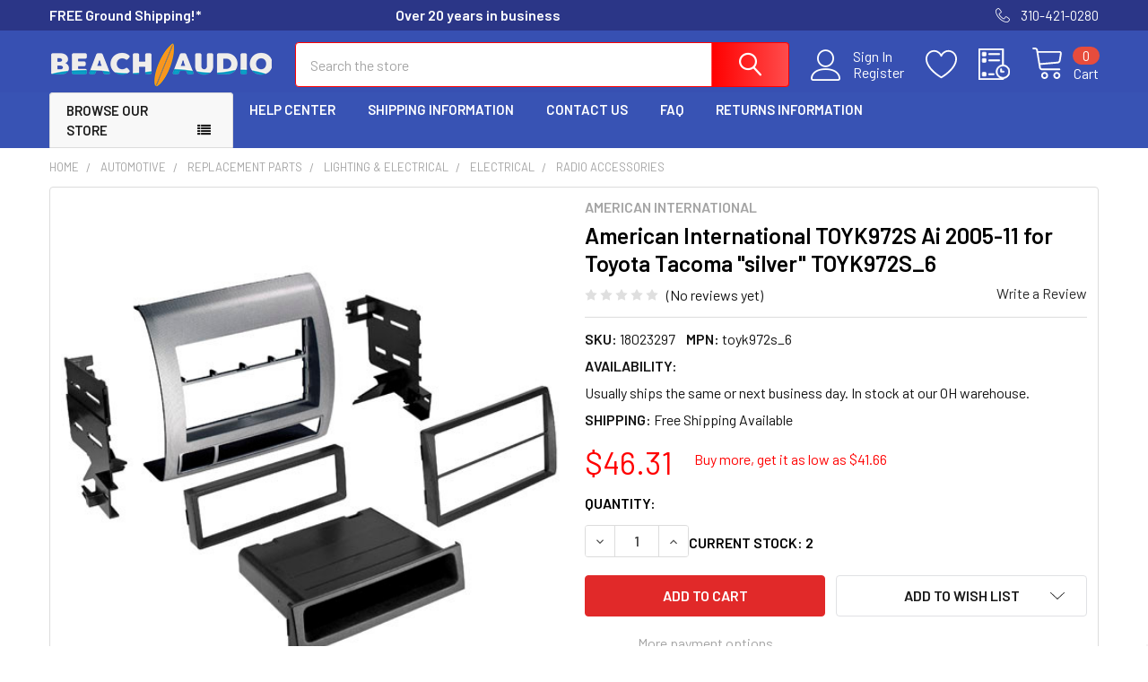

--- FILE ---
content_type: text/html; charset=utf-8
request_url: https://www.google.com/recaptcha/api2/anchor?ar=1&k=6LcjX0sbAAAAACp92-MNpx66FT4pbIWh-FTDmkkz&co=aHR0cHM6Ly93d3cuYmVhY2hhdWRpby5jb206NDQz&hl=en&v=PoyoqOPhxBO7pBk68S4YbpHZ&size=normal&anchor-ms=20000&execute-ms=30000&cb=9gt9w8r2tme0
body_size: 49317
content:
<!DOCTYPE HTML><html dir="ltr" lang="en"><head><meta http-equiv="Content-Type" content="text/html; charset=UTF-8">
<meta http-equiv="X-UA-Compatible" content="IE=edge">
<title>reCAPTCHA</title>
<style type="text/css">
/* cyrillic-ext */
@font-face {
  font-family: 'Roboto';
  font-style: normal;
  font-weight: 400;
  font-stretch: 100%;
  src: url(//fonts.gstatic.com/s/roboto/v48/KFO7CnqEu92Fr1ME7kSn66aGLdTylUAMa3GUBHMdazTgWw.woff2) format('woff2');
  unicode-range: U+0460-052F, U+1C80-1C8A, U+20B4, U+2DE0-2DFF, U+A640-A69F, U+FE2E-FE2F;
}
/* cyrillic */
@font-face {
  font-family: 'Roboto';
  font-style: normal;
  font-weight: 400;
  font-stretch: 100%;
  src: url(//fonts.gstatic.com/s/roboto/v48/KFO7CnqEu92Fr1ME7kSn66aGLdTylUAMa3iUBHMdazTgWw.woff2) format('woff2');
  unicode-range: U+0301, U+0400-045F, U+0490-0491, U+04B0-04B1, U+2116;
}
/* greek-ext */
@font-face {
  font-family: 'Roboto';
  font-style: normal;
  font-weight: 400;
  font-stretch: 100%;
  src: url(//fonts.gstatic.com/s/roboto/v48/KFO7CnqEu92Fr1ME7kSn66aGLdTylUAMa3CUBHMdazTgWw.woff2) format('woff2');
  unicode-range: U+1F00-1FFF;
}
/* greek */
@font-face {
  font-family: 'Roboto';
  font-style: normal;
  font-weight: 400;
  font-stretch: 100%;
  src: url(//fonts.gstatic.com/s/roboto/v48/KFO7CnqEu92Fr1ME7kSn66aGLdTylUAMa3-UBHMdazTgWw.woff2) format('woff2');
  unicode-range: U+0370-0377, U+037A-037F, U+0384-038A, U+038C, U+038E-03A1, U+03A3-03FF;
}
/* math */
@font-face {
  font-family: 'Roboto';
  font-style: normal;
  font-weight: 400;
  font-stretch: 100%;
  src: url(//fonts.gstatic.com/s/roboto/v48/KFO7CnqEu92Fr1ME7kSn66aGLdTylUAMawCUBHMdazTgWw.woff2) format('woff2');
  unicode-range: U+0302-0303, U+0305, U+0307-0308, U+0310, U+0312, U+0315, U+031A, U+0326-0327, U+032C, U+032F-0330, U+0332-0333, U+0338, U+033A, U+0346, U+034D, U+0391-03A1, U+03A3-03A9, U+03B1-03C9, U+03D1, U+03D5-03D6, U+03F0-03F1, U+03F4-03F5, U+2016-2017, U+2034-2038, U+203C, U+2040, U+2043, U+2047, U+2050, U+2057, U+205F, U+2070-2071, U+2074-208E, U+2090-209C, U+20D0-20DC, U+20E1, U+20E5-20EF, U+2100-2112, U+2114-2115, U+2117-2121, U+2123-214F, U+2190, U+2192, U+2194-21AE, U+21B0-21E5, U+21F1-21F2, U+21F4-2211, U+2213-2214, U+2216-22FF, U+2308-230B, U+2310, U+2319, U+231C-2321, U+2336-237A, U+237C, U+2395, U+239B-23B7, U+23D0, U+23DC-23E1, U+2474-2475, U+25AF, U+25B3, U+25B7, U+25BD, U+25C1, U+25CA, U+25CC, U+25FB, U+266D-266F, U+27C0-27FF, U+2900-2AFF, U+2B0E-2B11, U+2B30-2B4C, U+2BFE, U+3030, U+FF5B, U+FF5D, U+1D400-1D7FF, U+1EE00-1EEFF;
}
/* symbols */
@font-face {
  font-family: 'Roboto';
  font-style: normal;
  font-weight: 400;
  font-stretch: 100%;
  src: url(//fonts.gstatic.com/s/roboto/v48/KFO7CnqEu92Fr1ME7kSn66aGLdTylUAMaxKUBHMdazTgWw.woff2) format('woff2');
  unicode-range: U+0001-000C, U+000E-001F, U+007F-009F, U+20DD-20E0, U+20E2-20E4, U+2150-218F, U+2190, U+2192, U+2194-2199, U+21AF, U+21E6-21F0, U+21F3, U+2218-2219, U+2299, U+22C4-22C6, U+2300-243F, U+2440-244A, U+2460-24FF, U+25A0-27BF, U+2800-28FF, U+2921-2922, U+2981, U+29BF, U+29EB, U+2B00-2BFF, U+4DC0-4DFF, U+FFF9-FFFB, U+10140-1018E, U+10190-1019C, U+101A0, U+101D0-101FD, U+102E0-102FB, U+10E60-10E7E, U+1D2C0-1D2D3, U+1D2E0-1D37F, U+1F000-1F0FF, U+1F100-1F1AD, U+1F1E6-1F1FF, U+1F30D-1F30F, U+1F315, U+1F31C, U+1F31E, U+1F320-1F32C, U+1F336, U+1F378, U+1F37D, U+1F382, U+1F393-1F39F, U+1F3A7-1F3A8, U+1F3AC-1F3AF, U+1F3C2, U+1F3C4-1F3C6, U+1F3CA-1F3CE, U+1F3D4-1F3E0, U+1F3ED, U+1F3F1-1F3F3, U+1F3F5-1F3F7, U+1F408, U+1F415, U+1F41F, U+1F426, U+1F43F, U+1F441-1F442, U+1F444, U+1F446-1F449, U+1F44C-1F44E, U+1F453, U+1F46A, U+1F47D, U+1F4A3, U+1F4B0, U+1F4B3, U+1F4B9, U+1F4BB, U+1F4BF, U+1F4C8-1F4CB, U+1F4D6, U+1F4DA, U+1F4DF, U+1F4E3-1F4E6, U+1F4EA-1F4ED, U+1F4F7, U+1F4F9-1F4FB, U+1F4FD-1F4FE, U+1F503, U+1F507-1F50B, U+1F50D, U+1F512-1F513, U+1F53E-1F54A, U+1F54F-1F5FA, U+1F610, U+1F650-1F67F, U+1F687, U+1F68D, U+1F691, U+1F694, U+1F698, U+1F6AD, U+1F6B2, U+1F6B9-1F6BA, U+1F6BC, U+1F6C6-1F6CF, U+1F6D3-1F6D7, U+1F6E0-1F6EA, U+1F6F0-1F6F3, U+1F6F7-1F6FC, U+1F700-1F7FF, U+1F800-1F80B, U+1F810-1F847, U+1F850-1F859, U+1F860-1F887, U+1F890-1F8AD, U+1F8B0-1F8BB, U+1F8C0-1F8C1, U+1F900-1F90B, U+1F93B, U+1F946, U+1F984, U+1F996, U+1F9E9, U+1FA00-1FA6F, U+1FA70-1FA7C, U+1FA80-1FA89, U+1FA8F-1FAC6, U+1FACE-1FADC, U+1FADF-1FAE9, U+1FAF0-1FAF8, U+1FB00-1FBFF;
}
/* vietnamese */
@font-face {
  font-family: 'Roboto';
  font-style: normal;
  font-weight: 400;
  font-stretch: 100%;
  src: url(//fonts.gstatic.com/s/roboto/v48/KFO7CnqEu92Fr1ME7kSn66aGLdTylUAMa3OUBHMdazTgWw.woff2) format('woff2');
  unicode-range: U+0102-0103, U+0110-0111, U+0128-0129, U+0168-0169, U+01A0-01A1, U+01AF-01B0, U+0300-0301, U+0303-0304, U+0308-0309, U+0323, U+0329, U+1EA0-1EF9, U+20AB;
}
/* latin-ext */
@font-face {
  font-family: 'Roboto';
  font-style: normal;
  font-weight: 400;
  font-stretch: 100%;
  src: url(//fonts.gstatic.com/s/roboto/v48/KFO7CnqEu92Fr1ME7kSn66aGLdTylUAMa3KUBHMdazTgWw.woff2) format('woff2');
  unicode-range: U+0100-02BA, U+02BD-02C5, U+02C7-02CC, U+02CE-02D7, U+02DD-02FF, U+0304, U+0308, U+0329, U+1D00-1DBF, U+1E00-1E9F, U+1EF2-1EFF, U+2020, U+20A0-20AB, U+20AD-20C0, U+2113, U+2C60-2C7F, U+A720-A7FF;
}
/* latin */
@font-face {
  font-family: 'Roboto';
  font-style: normal;
  font-weight: 400;
  font-stretch: 100%;
  src: url(//fonts.gstatic.com/s/roboto/v48/KFO7CnqEu92Fr1ME7kSn66aGLdTylUAMa3yUBHMdazQ.woff2) format('woff2');
  unicode-range: U+0000-00FF, U+0131, U+0152-0153, U+02BB-02BC, U+02C6, U+02DA, U+02DC, U+0304, U+0308, U+0329, U+2000-206F, U+20AC, U+2122, U+2191, U+2193, U+2212, U+2215, U+FEFF, U+FFFD;
}
/* cyrillic-ext */
@font-face {
  font-family: 'Roboto';
  font-style: normal;
  font-weight: 500;
  font-stretch: 100%;
  src: url(//fonts.gstatic.com/s/roboto/v48/KFO7CnqEu92Fr1ME7kSn66aGLdTylUAMa3GUBHMdazTgWw.woff2) format('woff2');
  unicode-range: U+0460-052F, U+1C80-1C8A, U+20B4, U+2DE0-2DFF, U+A640-A69F, U+FE2E-FE2F;
}
/* cyrillic */
@font-face {
  font-family: 'Roboto';
  font-style: normal;
  font-weight: 500;
  font-stretch: 100%;
  src: url(//fonts.gstatic.com/s/roboto/v48/KFO7CnqEu92Fr1ME7kSn66aGLdTylUAMa3iUBHMdazTgWw.woff2) format('woff2');
  unicode-range: U+0301, U+0400-045F, U+0490-0491, U+04B0-04B1, U+2116;
}
/* greek-ext */
@font-face {
  font-family: 'Roboto';
  font-style: normal;
  font-weight: 500;
  font-stretch: 100%;
  src: url(//fonts.gstatic.com/s/roboto/v48/KFO7CnqEu92Fr1ME7kSn66aGLdTylUAMa3CUBHMdazTgWw.woff2) format('woff2');
  unicode-range: U+1F00-1FFF;
}
/* greek */
@font-face {
  font-family: 'Roboto';
  font-style: normal;
  font-weight: 500;
  font-stretch: 100%;
  src: url(//fonts.gstatic.com/s/roboto/v48/KFO7CnqEu92Fr1ME7kSn66aGLdTylUAMa3-UBHMdazTgWw.woff2) format('woff2');
  unicode-range: U+0370-0377, U+037A-037F, U+0384-038A, U+038C, U+038E-03A1, U+03A3-03FF;
}
/* math */
@font-face {
  font-family: 'Roboto';
  font-style: normal;
  font-weight: 500;
  font-stretch: 100%;
  src: url(//fonts.gstatic.com/s/roboto/v48/KFO7CnqEu92Fr1ME7kSn66aGLdTylUAMawCUBHMdazTgWw.woff2) format('woff2');
  unicode-range: U+0302-0303, U+0305, U+0307-0308, U+0310, U+0312, U+0315, U+031A, U+0326-0327, U+032C, U+032F-0330, U+0332-0333, U+0338, U+033A, U+0346, U+034D, U+0391-03A1, U+03A3-03A9, U+03B1-03C9, U+03D1, U+03D5-03D6, U+03F0-03F1, U+03F4-03F5, U+2016-2017, U+2034-2038, U+203C, U+2040, U+2043, U+2047, U+2050, U+2057, U+205F, U+2070-2071, U+2074-208E, U+2090-209C, U+20D0-20DC, U+20E1, U+20E5-20EF, U+2100-2112, U+2114-2115, U+2117-2121, U+2123-214F, U+2190, U+2192, U+2194-21AE, U+21B0-21E5, U+21F1-21F2, U+21F4-2211, U+2213-2214, U+2216-22FF, U+2308-230B, U+2310, U+2319, U+231C-2321, U+2336-237A, U+237C, U+2395, U+239B-23B7, U+23D0, U+23DC-23E1, U+2474-2475, U+25AF, U+25B3, U+25B7, U+25BD, U+25C1, U+25CA, U+25CC, U+25FB, U+266D-266F, U+27C0-27FF, U+2900-2AFF, U+2B0E-2B11, U+2B30-2B4C, U+2BFE, U+3030, U+FF5B, U+FF5D, U+1D400-1D7FF, U+1EE00-1EEFF;
}
/* symbols */
@font-face {
  font-family: 'Roboto';
  font-style: normal;
  font-weight: 500;
  font-stretch: 100%;
  src: url(//fonts.gstatic.com/s/roboto/v48/KFO7CnqEu92Fr1ME7kSn66aGLdTylUAMaxKUBHMdazTgWw.woff2) format('woff2');
  unicode-range: U+0001-000C, U+000E-001F, U+007F-009F, U+20DD-20E0, U+20E2-20E4, U+2150-218F, U+2190, U+2192, U+2194-2199, U+21AF, U+21E6-21F0, U+21F3, U+2218-2219, U+2299, U+22C4-22C6, U+2300-243F, U+2440-244A, U+2460-24FF, U+25A0-27BF, U+2800-28FF, U+2921-2922, U+2981, U+29BF, U+29EB, U+2B00-2BFF, U+4DC0-4DFF, U+FFF9-FFFB, U+10140-1018E, U+10190-1019C, U+101A0, U+101D0-101FD, U+102E0-102FB, U+10E60-10E7E, U+1D2C0-1D2D3, U+1D2E0-1D37F, U+1F000-1F0FF, U+1F100-1F1AD, U+1F1E6-1F1FF, U+1F30D-1F30F, U+1F315, U+1F31C, U+1F31E, U+1F320-1F32C, U+1F336, U+1F378, U+1F37D, U+1F382, U+1F393-1F39F, U+1F3A7-1F3A8, U+1F3AC-1F3AF, U+1F3C2, U+1F3C4-1F3C6, U+1F3CA-1F3CE, U+1F3D4-1F3E0, U+1F3ED, U+1F3F1-1F3F3, U+1F3F5-1F3F7, U+1F408, U+1F415, U+1F41F, U+1F426, U+1F43F, U+1F441-1F442, U+1F444, U+1F446-1F449, U+1F44C-1F44E, U+1F453, U+1F46A, U+1F47D, U+1F4A3, U+1F4B0, U+1F4B3, U+1F4B9, U+1F4BB, U+1F4BF, U+1F4C8-1F4CB, U+1F4D6, U+1F4DA, U+1F4DF, U+1F4E3-1F4E6, U+1F4EA-1F4ED, U+1F4F7, U+1F4F9-1F4FB, U+1F4FD-1F4FE, U+1F503, U+1F507-1F50B, U+1F50D, U+1F512-1F513, U+1F53E-1F54A, U+1F54F-1F5FA, U+1F610, U+1F650-1F67F, U+1F687, U+1F68D, U+1F691, U+1F694, U+1F698, U+1F6AD, U+1F6B2, U+1F6B9-1F6BA, U+1F6BC, U+1F6C6-1F6CF, U+1F6D3-1F6D7, U+1F6E0-1F6EA, U+1F6F0-1F6F3, U+1F6F7-1F6FC, U+1F700-1F7FF, U+1F800-1F80B, U+1F810-1F847, U+1F850-1F859, U+1F860-1F887, U+1F890-1F8AD, U+1F8B0-1F8BB, U+1F8C0-1F8C1, U+1F900-1F90B, U+1F93B, U+1F946, U+1F984, U+1F996, U+1F9E9, U+1FA00-1FA6F, U+1FA70-1FA7C, U+1FA80-1FA89, U+1FA8F-1FAC6, U+1FACE-1FADC, U+1FADF-1FAE9, U+1FAF0-1FAF8, U+1FB00-1FBFF;
}
/* vietnamese */
@font-face {
  font-family: 'Roboto';
  font-style: normal;
  font-weight: 500;
  font-stretch: 100%;
  src: url(//fonts.gstatic.com/s/roboto/v48/KFO7CnqEu92Fr1ME7kSn66aGLdTylUAMa3OUBHMdazTgWw.woff2) format('woff2');
  unicode-range: U+0102-0103, U+0110-0111, U+0128-0129, U+0168-0169, U+01A0-01A1, U+01AF-01B0, U+0300-0301, U+0303-0304, U+0308-0309, U+0323, U+0329, U+1EA0-1EF9, U+20AB;
}
/* latin-ext */
@font-face {
  font-family: 'Roboto';
  font-style: normal;
  font-weight: 500;
  font-stretch: 100%;
  src: url(//fonts.gstatic.com/s/roboto/v48/KFO7CnqEu92Fr1ME7kSn66aGLdTylUAMa3KUBHMdazTgWw.woff2) format('woff2');
  unicode-range: U+0100-02BA, U+02BD-02C5, U+02C7-02CC, U+02CE-02D7, U+02DD-02FF, U+0304, U+0308, U+0329, U+1D00-1DBF, U+1E00-1E9F, U+1EF2-1EFF, U+2020, U+20A0-20AB, U+20AD-20C0, U+2113, U+2C60-2C7F, U+A720-A7FF;
}
/* latin */
@font-face {
  font-family: 'Roboto';
  font-style: normal;
  font-weight: 500;
  font-stretch: 100%;
  src: url(//fonts.gstatic.com/s/roboto/v48/KFO7CnqEu92Fr1ME7kSn66aGLdTylUAMa3yUBHMdazQ.woff2) format('woff2');
  unicode-range: U+0000-00FF, U+0131, U+0152-0153, U+02BB-02BC, U+02C6, U+02DA, U+02DC, U+0304, U+0308, U+0329, U+2000-206F, U+20AC, U+2122, U+2191, U+2193, U+2212, U+2215, U+FEFF, U+FFFD;
}
/* cyrillic-ext */
@font-face {
  font-family: 'Roboto';
  font-style: normal;
  font-weight: 900;
  font-stretch: 100%;
  src: url(//fonts.gstatic.com/s/roboto/v48/KFO7CnqEu92Fr1ME7kSn66aGLdTylUAMa3GUBHMdazTgWw.woff2) format('woff2');
  unicode-range: U+0460-052F, U+1C80-1C8A, U+20B4, U+2DE0-2DFF, U+A640-A69F, U+FE2E-FE2F;
}
/* cyrillic */
@font-face {
  font-family: 'Roboto';
  font-style: normal;
  font-weight: 900;
  font-stretch: 100%;
  src: url(//fonts.gstatic.com/s/roboto/v48/KFO7CnqEu92Fr1ME7kSn66aGLdTylUAMa3iUBHMdazTgWw.woff2) format('woff2');
  unicode-range: U+0301, U+0400-045F, U+0490-0491, U+04B0-04B1, U+2116;
}
/* greek-ext */
@font-face {
  font-family: 'Roboto';
  font-style: normal;
  font-weight: 900;
  font-stretch: 100%;
  src: url(//fonts.gstatic.com/s/roboto/v48/KFO7CnqEu92Fr1ME7kSn66aGLdTylUAMa3CUBHMdazTgWw.woff2) format('woff2');
  unicode-range: U+1F00-1FFF;
}
/* greek */
@font-face {
  font-family: 'Roboto';
  font-style: normal;
  font-weight: 900;
  font-stretch: 100%;
  src: url(//fonts.gstatic.com/s/roboto/v48/KFO7CnqEu92Fr1ME7kSn66aGLdTylUAMa3-UBHMdazTgWw.woff2) format('woff2');
  unicode-range: U+0370-0377, U+037A-037F, U+0384-038A, U+038C, U+038E-03A1, U+03A3-03FF;
}
/* math */
@font-face {
  font-family: 'Roboto';
  font-style: normal;
  font-weight: 900;
  font-stretch: 100%;
  src: url(//fonts.gstatic.com/s/roboto/v48/KFO7CnqEu92Fr1ME7kSn66aGLdTylUAMawCUBHMdazTgWw.woff2) format('woff2');
  unicode-range: U+0302-0303, U+0305, U+0307-0308, U+0310, U+0312, U+0315, U+031A, U+0326-0327, U+032C, U+032F-0330, U+0332-0333, U+0338, U+033A, U+0346, U+034D, U+0391-03A1, U+03A3-03A9, U+03B1-03C9, U+03D1, U+03D5-03D6, U+03F0-03F1, U+03F4-03F5, U+2016-2017, U+2034-2038, U+203C, U+2040, U+2043, U+2047, U+2050, U+2057, U+205F, U+2070-2071, U+2074-208E, U+2090-209C, U+20D0-20DC, U+20E1, U+20E5-20EF, U+2100-2112, U+2114-2115, U+2117-2121, U+2123-214F, U+2190, U+2192, U+2194-21AE, U+21B0-21E5, U+21F1-21F2, U+21F4-2211, U+2213-2214, U+2216-22FF, U+2308-230B, U+2310, U+2319, U+231C-2321, U+2336-237A, U+237C, U+2395, U+239B-23B7, U+23D0, U+23DC-23E1, U+2474-2475, U+25AF, U+25B3, U+25B7, U+25BD, U+25C1, U+25CA, U+25CC, U+25FB, U+266D-266F, U+27C0-27FF, U+2900-2AFF, U+2B0E-2B11, U+2B30-2B4C, U+2BFE, U+3030, U+FF5B, U+FF5D, U+1D400-1D7FF, U+1EE00-1EEFF;
}
/* symbols */
@font-face {
  font-family: 'Roboto';
  font-style: normal;
  font-weight: 900;
  font-stretch: 100%;
  src: url(//fonts.gstatic.com/s/roboto/v48/KFO7CnqEu92Fr1ME7kSn66aGLdTylUAMaxKUBHMdazTgWw.woff2) format('woff2');
  unicode-range: U+0001-000C, U+000E-001F, U+007F-009F, U+20DD-20E0, U+20E2-20E4, U+2150-218F, U+2190, U+2192, U+2194-2199, U+21AF, U+21E6-21F0, U+21F3, U+2218-2219, U+2299, U+22C4-22C6, U+2300-243F, U+2440-244A, U+2460-24FF, U+25A0-27BF, U+2800-28FF, U+2921-2922, U+2981, U+29BF, U+29EB, U+2B00-2BFF, U+4DC0-4DFF, U+FFF9-FFFB, U+10140-1018E, U+10190-1019C, U+101A0, U+101D0-101FD, U+102E0-102FB, U+10E60-10E7E, U+1D2C0-1D2D3, U+1D2E0-1D37F, U+1F000-1F0FF, U+1F100-1F1AD, U+1F1E6-1F1FF, U+1F30D-1F30F, U+1F315, U+1F31C, U+1F31E, U+1F320-1F32C, U+1F336, U+1F378, U+1F37D, U+1F382, U+1F393-1F39F, U+1F3A7-1F3A8, U+1F3AC-1F3AF, U+1F3C2, U+1F3C4-1F3C6, U+1F3CA-1F3CE, U+1F3D4-1F3E0, U+1F3ED, U+1F3F1-1F3F3, U+1F3F5-1F3F7, U+1F408, U+1F415, U+1F41F, U+1F426, U+1F43F, U+1F441-1F442, U+1F444, U+1F446-1F449, U+1F44C-1F44E, U+1F453, U+1F46A, U+1F47D, U+1F4A3, U+1F4B0, U+1F4B3, U+1F4B9, U+1F4BB, U+1F4BF, U+1F4C8-1F4CB, U+1F4D6, U+1F4DA, U+1F4DF, U+1F4E3-1F4E6, U+1F4EA-1F4ED, U+1F4F7, U+1F4F9-1F4FB, U+1F4FD-1F4FE, U+1F503, U+1F507-1F50B, U+1F50D, U+1F512-1F513, U+1F53E-1F54A, U+1F54F-1F5FA, U+1F610, U+1F650-1F67F, U+1F687, U+1F68D, U+1F691, U+1F694, U+1F698, U+1F6AD, U+1F6B2, U+1F6B9-1F6BA, U+1F6BC, U+1F6C6-1F6CF, U+1F6D3-1F6D7, U+1F6E0-1F6EA, U+1F6F0-1F6F3, U+1F6F7-1F6FC, U+1F700-1F7FF, U+1F800-1F80B, U+1F810-1F847, U+1F850-1F859, U+1F860-1F887, U+1F890-1F8AD, U+1F8B0-1F8BB, U+1F8C0-1F8C1, U+1F900-1F90B, U+1F93B, U+1F946, U+1F984, U+1F996, U+1F9E9, U+1FA00-1FA6F, U+1FA70-1FA7C, U+1FA80-1FA89, U+1FA8F-1FAC6, U+1FACE-1FADC, U+1FADF-1FAE9, U+1FAF0-1FAF8, U+1FB00-1FBFF;
}
/* vietnamese */
@font-face {
  font-family: 'Roboto';
  font-style: normal;
  font-weight: 900;
  font-stretch: 100%;
  src: url(//fonts.gstatic.com/s/roboto/v48/KFO7CnqEu92Fr1ME7kSn66aGLdTylUAMa3OUBHMdazTgWw.woff2) format('woff2');
  unicode-range: U+0102-0103, U+0110-0111, U+0128-0129, U+0168-0169, U+01A0-01A1, U+01AF-01B0, U+0300-0301, U+0303-0304, U+0308-0309, U+0323, U+0329, U+1EA0-1EF9, U+20AB;
}
/* latin-ext */
@font-face {
  font-family: 'Roboto';
  font-style: normal;
  font-weight: 900;
  font-stretch: 100%;
  src: url(//fonts.gstatic.com/s/roboto/v48/KFO7CnqEu92Fr1ME7kSn66aGLdTylUAMa3KUBHMdazTgWw.woff2) format('woff2');
  unicode-range: U+0100-02BA, U+02BD-02C5, U+02C7-02CC, U+02CE-02D7, U+02DD-02FF, U+0304, U+0308, U+0329, U+1D00-1DBF, U+1E00-1E9F, U+1EF2-1EFF, U+2020, U+20A0-20AB, U+20AD-20C0, U+2113, U+2C60-2C7F, U+A720-A7FF;
}
/* latin */
@font-face {
  font-family: 'Roboto';
  font-style: normal;
  font-weight: 900;
  font-stretch: 100%;
  src: url(//fonts.gstatic.com/s/roboto/v48/KFO7CnqEu92Fr1ME7kSn66aGLdTylUAMa3yUBHMdazQ.woff2) format('woff2');
  unicode-range: U+0000-00FF, U+0131, U+0152-0153, U+02BB-02BC, U+02C6, U+02DA, U+02DC, U+0304, U+0308, U+0329, U+2000-206F, U+20AC, U+2122, U+2191, U+2193, U+2212, U+2215, U+FEFF, U+FFFD;
}

</style>
<link rel="stylesheet" type="text/css" href="https://www.gstatic.com/recaptcha/releases/PoyoqOPhxBO7pBk68S4YbpHZ/styles__ltr.css">
<script nonce="9IAefAxZcrCGSRkawr6dwQ" type="text/javascript">window['__recaptcha_api'] = 'https://www.google.com/recaptcha/api2/';</script>
<script type="text/javascript" src="https://www.gstatic.com/recaptcha/releases/PoyoqOPhxBO7pBk68S4YbpHZ/recaptcha__en.js" nonce="9IAefAxZcrCGSRkawr6dwQ">
      
    </script></head>
<body><div id="rc-anchor-alert" class="rc-anchor-alert"></div>
<input type="hidden" id="recaptcha-token" value="[base64]">
<script type="text/javascript" nonce="9IAefAxZcrCGSRkawr6dwQ">
      recaptcha.anchor.Main.init("[\x22ainput\x22,[\x22bgdata\x22,\x22\x22,\[base64]/[base64]/MjU1Ong/[base64]/[base64]/[base64]/[base64]/[base64]/[base64]/[base64]/[base64]/[base64]/[base64]/[base64]/[base64]/[base64]/[base64]/[base64]\\u003d\x22,\[base64]\x22,\x22GcOhw7zDhMOMYgLDrcO8wqbCkcOcdMKywpDDqMOxw71pwpwYNwsUw7hsVlUQZj/DjnLDqMOoE8K6bMOGw5soPsO5GsKww64Wwq3CtsKow6nDoQTDg8O4WMKlYi9GWx/[base64]/wrN7GmrDkwDDrMKpwqR4I8O8wovCpMOpVCYdw4lqRAMyw7YuJMKCw41Swp5qwoMpSsKIGsKUwqBvdwRXBE3CvCJgElPDqMKQMsKDIcOHMMK2G2Atw6gDeBzDuGzCgcOEwrDDlsOMwopJIlvDg8OuNljDtCJYNWN8JsKJI8K+YMK/[base64]/CrnQyawl8DxfDhcOqw6jDh8K+w4BKbMOFRXF9wp/DthFww7/Dv8K7GQrDkMKqwoISMEPCpTxFw6gmwpbCiEo+RMO3fkxmw44cBMKgwpUYwo1jccOAf8OVw75nAyrDpEPCucKoE8KYGMKAMsKFw5vCs8KSwoAww7nDs14Hw4vDpgvCuVNNw7EfF8KVHi/Co8OwwoDDo8OXZcKdWMKdB10+w5lcwroHM8Ofw53DgWDDojhXC8KqPsKzwozCjMKwworCm8OiwoPCvsKwZMOUMiQRN8KwJkPDl8OGw7wOeT40HGvDisKIw4fDgz14w6Zdw6Y/YATCgcOTw5LCmMKfwoRRKMKIwqLDgmvDt8KhGS4DwqfDpnIJE8Ozw7Ydw448ScKLWS1UTXtdw4ZtwqfCmBgFw6DCqMOGJUnDvcKNw6TDlsOdwobCksKbwqlEwrJ3w4HDikpCwqXDoVo1w63Dl8KgwoFLw6vCiTIHwrLCuU/ClMKQwr4JwpkjYsKsOjZWwqrDsyXCll3DiXPDlHzCh8OcC3dWwpU0w7XCnUTCmsOTw60gwrlHBcORwrXDvMKWwpXCkT57wqfCtMOIHCwwwq/ClX9xRERVw6jDj3IpO0DCrAzCoEDCuMOkwofDpU/DimXDj8OKeXx4woPDl8KpwpHDtMObAsK0wq43WiDDrwIlwq7Dl30FecK3acKfeA3CocOPIcObd8KBwph0w5XCiWnCmsK7YcKWW8OJwokIF8OCw49zwpbDscO0a0gudcO4w4lfdcKLTUjCuMOQwrdVRsO3w77Cij/Cs1piw6Ucwp9PQ8KwbMKmECPDoHV/WcKswqvDocOAw7XDk8KOw7fDnwfCh0rCpMKcwpbCscKPw6vCr3PDvcKcKMKdUWXDocOCwpvDhMOxw5nCucO0wpglT8KUwpxXQzgYwq0jwq1cGMKqwoHDnGnDqsKWw7vCu8O/[base64]/DkMOLCMKuwoRGwqLCtMKZw7/Dr2hmM8KqM8KPwqnCp8OjATF3O3HCuWtKwrHDgmkWw5DCt1HDun1Vw54tLXjCicKwwrApw7zCqms9G8OBIsKmGMK0VzpYHcKJKsOGw6xBBwHDg0DCqMKBY11sIx1qwpEZd8Kaw79ZwpDCtXYaw7TDuj3Cv8O3wpTDl17CjjXDvURawp7DiW8qSMOQfkfDkx/CrMKfwocLSD5Sw5pMPMOPSsOOWmwEaALCjmnDmcKhDsK/[base64]/DhBIeGD7CoA5Pwr97w5lcAcODPMOnw4nDjMKqQcKnw7JgEiRAOsONwpfCqMKxwoR5w618w5nDiMKBGMO8wpoHFsKVwrICw5vCnMOww6tDOsKiI8OeecOGw54Cw61Ow58Gw4/CgW9Iw6HCn8KhwqxdLcKWcznCrcKBDDjConrCjsOBwrjDnXYKw6zCu8KGbsOwUcKHwpR3SiB/w7vCgcKowpAbMmHDtMKhwqvCmF4Jw7bDgsOHdn/Cr8OCES7Cn8OvGADCsFkDwrDCkiTDp2ULwrxbacO4CQdTworDmsKAw47Dt8Knw4rDqmFXa8KCw4zDq8KwNVZxw73DqWJLw4DDllJFw57DnMOcAk/DgmHCusK7Cm9Kw6DCjsODw7kzwpfCssOIwo52w63DiMODH1d/TTtVbMKHwqjDqUMcw6sSF2rDosKsV8OXE8KkbBtyw4TCiidiwprCtx/DlcOtw5s5asONwphZXMOlMsKzwpBUwp3DiMKvBwzCpsObwq7CisOmworDosKhW2Qzw4YObnDDmMKowrHCgcOXw6jCl8KrwoLCmzbCmU5bwoLCocO9DDpGaz3DgSN5wp/CnsKQwo7Dq3HCpMKzw51vw43Cq8Kqw55OY8OXwobCpA/[base64]/[base64]/w6h2wofDrMKewrHCmsODOcKAw5HDkMOSw6kuQA3CusKkw5nCisOFBEbDtcOgwprDhcKtPA7DpD8TwqhfHsKfwobDgC5rwr47HMOEWmI4YHxkwobDsBgvEcOrNcKdAEwDSCBpOsOdw6LCoMK1dsKVYwE2CiTCrX8eaj/DsMKGw5TCihvDvlHDj8KJwqPClSnCmEHDu8KWSMKEOsKmw53DtcOdEcKSQsOww5fCnzHCr1nCnWEaw6HCv8ONfiZ1wq/DkB5Vw70Ww6Bvw6NcHH8Xwosgw5stcQtQamfDiHvDpcOTdz5ywoALXjnCikk8VsKPRMOow6jCiA7CusKuwobCksO7OMOIXyTDmAM+w73Chm3DtcOCw5spwrbCpsK7Hh/CrA0aw5DCshA9Iw3CssOBwocMw5vDgDFoGcKzw6RDwp7DkMKow4XDtGQHw4/CscKYwp9xw75yGMOkw73Ch8K9PMOfPsKrwr3Cr8KSwqJcw5bCvcKrw5RuVcOvZMOzBcOlw63Cn2zCtMO9CBrDvn/CtH4RwqPDlsKECsO4wpcfwqw0MHIIwpFKB8KHw54bOGgxwocxwrnDiGPCgsKfDT0qw5jCsxdJKcOxwoTDicOUwqDCmV7DhcK3eR5AwpnDkz99GcO4wqpGwonDucOUw4R/[base64]/CiMKrDcONI8KTwp8HNsOUw5bCqMKVFhZdwpnCrz5RaU5cw4/Cm8KWC8O9a0rCum9Ywqp0FHXCg8OHw5d4Wz9yBMO3wrEue8KFJ8Kwwp9swoZ6ZSHCpVtZwobCi8KoMGMqw7s5wrMoesKUw5XCr1/Dv8OuecOEwoTCiD9eGB/Dq8OKwpfCvD/[base64]/GsKuw7jCmMK9w6oOH8KWHjFfw6RvBsKZw6cew7JOYsKyw65ww7A8wq/Cm8OMBCvDnBjCgcOcw4XDjy45MsKBw6nDlAxIHUjChjYVw6IEIsOJw4t0T2/[base64]/Dgll9Y8OIw6FWw6TCoMO2w7nDr8O0LHXDnMKhw7/Cu0vDl8KvIsKmw4XClMKcwoXCsh4AM8OgbnNtw4FfwrB9wp89w7Fbw5TDn0dSUsOTwoRJw7NkBWkDwpHDhQnDicKjwr7DvRzDtMOqw7jDrcOrEHQJP1kWNXUFdMO3w7/Dn8Kvw5RHNUYkQ8KLwpQGdFHDhnlCf0rDmHxMFUYKw5rCvMKOLxtOw4RQwoNzwrbDmHHDrcODNSfDnsOKw7Q5wq0Ewrokwr7CmCdtBcKwVsKqwpJcw6QbBMOqTiQsOHvCkw7DnMOWwrvDvFxVw4zCrSfDncKHLWrCicOiIcOAw5MeM1/CjFA0a0HDnMKSTcO4wqA7w4h5cHRqw43DoMKWHMKOw5lBwqHCksOnS8OOdn83w7cnM8KBwozCoU3CjsO+asKVYUDDhyRSBMOkwoNdw5zDmMOYDg5CL3Bgwpd2wrgCNsKvw6c3wo3DigV/wr/CiRVGwq3CgwN0bcO5w57Dt8Kbw7rDtg5TAA7CqcOLTRJ9fcK5LwbCqW7CssOML2fCiwwOIlbDlx/CmsOXwpzDgcOBak7CtzkxwqDCqyYSwqzCsMO4wrVNwo/Cow1aQEnDnsOow7coG8OZwqHCnWXDgcO6ASbCiU4ywobChsKEw7gswr4yL8OBVUxfXMKiwqUKIMOpR8OgwoLCj8O5w63CuDdtIsOLRcKIQj/[base64]/w75bCnLDtsO2w6rDnMKRV8OawrtPclbCoU/CgMK4DsOVwqHDrsOkwpLCqMOowrbCsHRyw4oDfXrCtBtXJV/DuxLCi8KNw4TDg241wrZUwpkow4MQRcKlZMOIEQHDq8K3wqlCBT4YTsKcJnoPZ8KWw4JvQ8OoK8O1WMKieCHDm2VuH8OJw7VKwq3CjMOpwqDDm8OdEgQiw6xXJ8OswrrDrcKIccKKHMK4w4pZw5sPwq3DsF3Cv8KaOEw+TlnDiWXCum4BdVByQV/DphrDuE7DvcOlXBQrfsKFwrXDhwvDlDnDiMKDwrLDucOmwrdRwpVUPWvDnHTCsCbDoyLChQPCm8OzE8KQccKtw7jDhGYwTFDCgMOEw6Itw4d9WWTCkzoOXhAJw6k8PAF+w4d/w5vDssOKwoVyXsKQwrltVF55VH/DnsKkCsOjdMOicCVEw6p2K8KKBEFpwqEaw6oyw6rDh8O0wpI1KiPDosKOw7LDuyhyP1lURMKxHErCo8Ofw54BVMKwV3lLCsOlWsOswrkfOz8EfMOPHWrDlATDm8OZw73CmMKkccO/wrlTw6HDusKqMhnCncKQfMOcWBpyWcO8C2/Cqx8Sw6zDhQzDknnCjg/DsRTDlko8wo3DoTjDlMOcayE9dcKmwpQdwqU7w43Dg0Qew4trcsKnYT3DqsKyccOtG2vDrQ/CuBAsQ2o+JMKZacOcwo0Rwp1WGcOVw4XClmVfZU/[base64]/w5dMU1rDrcKXQMKDw4AZcMKdSMKaZ0PCkMOLSMOUw43Co8KaZXEVwoAKwqLCtW8Xw67DlwIOwpfCgcKeXmdyOmAAQ8KxT0DCtC06bEswMQLDvxPDscORJ2cBw4BKRcKSJcKaf8K0wpd/wq/CuVl5JVnCohkADhlmw7wIMHTCk8K2JV3CozRQwrA/MTVVw4zDuMOUw63CksOdwo9Fw5bCkh9iwpvDjcOLw6rClcORGiJZBsOlRCLCn8KLfMOoMjHChy4pw6fCrMORw4TDkMKjw7kjR8OrfRHDpcKqw6EFwq/[base64]/Cj8OUKcKzdDQ0aCjDgcKyw4s8w7PDmlDDkFDCslrCpD9Swq/[base64]/wrd+cMKKwoDDqcOkwpDCtsOVfE7CpFpgIg7Dp0d5FBYVW8KWw6AteMOzQsKJZsOQw51fYsKzwpsaEcKySsKHeXgiw4bCocKqZcONUSY6S8Oue8O+wp3CvDw3UwZqwpFZwonCl8Kbw7gmE8OnQMOXw7drw7/Cq8OSwoVccsOIWMOvEnzChMKJwq8aw5ZTKX9jTMKUwowZw6QEwrcMU8Kvwrskwp1jLsOrB8OFw70Tw6XCoijCvcKZw6jCt8O0GjBiRMO7YR/Ci8KYwphqwoHCpsOlGcKrwqPDpMKQwoUNHMOSwpU+Z2DDsjMNIcKmwpLDgMK2w7BoASLDgGHDssOdRwrDgDFsV8KrIEHDq8KLUsKYMcOlwrRmGcOSw5zDosOywoHDrXlFKFTDqQETwq0ww5YjHcKfw7nCtsO1w7x6w6nDpiwbw4zDnsKHwprDlzMNwoJXw4RLX8O/wpTCjwbCjADDmMO/UMOJw5nDrcKpVcO3wqnCuMKnw4M0w6MSXEzDjMOeGz54w5PDjMOFwr7Ct8Kqwq1Yw7bDv8O9wrIWwrrCgMOuwqTCtsK3fgpZbCrDgsKcPMKSYyXCsgQyLXjCqARLw5bCszTCr8OPwp0/w7kEdl19fsKkw5ckC3B8wpHCjAMNw6vDhcO3VDV4wqU3wozDicOWG8O5w6HDv0k8w6/DlsOSN3XCl8KWw6jCvhgGKXgww5w3KMK3TD3CkjbDqMKqLsKHXsOAwpjDvVLDrsK8NMKZw43DkMKbIcOewoptw63DlAReaMOxwrBNPi7Dp0HDkMOGwojDnMOgwrJLwqPChFFMF8Oow51Rwo9Nw7orw7XCjMK/DcKtwp/DtcKBSmA6ZwHDogpjVMKLwrUjXEc4ZW3DhFjDtsKRw5IKHcKMw7o0SsOBw4PDq8KrdcK1wrpEwqhpwrrCh1TCiCfDs8O6PMKaW8KFwpfDtUdBdHkRwqDCrsO9BcO4woIMOcO/[base64]/w47DqsKCNcK4w602w6TDjsO8Ah91TsKJw7XCjcOabSQgTMKzwq1mwrDDlGTCpMK5wohdBMOUeMO2OcO/[base64]/[base64]/[base64]/Dq8KfSV7CocOEw5zDo8O9w6bCosObw6spw6/Dl8KnXMOsXcO8GyjDmU7CgMKiQTbCkcOxwo7DrMOyCk0CBUwBw6lpwp9Kw41pwrx+InbCoD7DvQbCmG8NVMOGHCBiwrIqwpvCjwvCqcOwwqhHdcK9QwjDnxfDnMK+ZEjCpUPDqR8+ZcOXR3MIY1LDjMOlwoU8wpUdb8Orw4PCtG/DqcOww6YNw7rCgiPDp0pgZAjDlUgIacKOK8KUDsOkVsOCGMOzS2rDusKJIsOuw6PCj8KMCMKTwqR0Qm/[base64]/w5R4Z8KVHcOEw47DosOjw6XDoCHDgMKWCy7ChnfCv8OOwrByFQE2wohWw7oTw7DCkcOXw7DDpcK0W8OqVmQ+w64Twqhdwp0uw7fDncO1KwrDssKnVmbDixjCvR/Cm8OxwqHCp8KFe8O9VMO+w6drLcKOB8Klw44hXFPDqSDDvcOYw4vDmnQ3FcKOw7YzY3g3QREjw5/Cvk7DtEwMbWnDuV/DnMK3w63DlcKVw5rCvT42wpzDikDDh8Oew7LDmCNZw5lODMOWw6jChxoZwrXDl8OZw7h7wr/CvX7CrVTCq0rDnsOgw5zDrx7Cl8OXT8OYFnjDnsOefcOqSz5gNcKzb8KXwozCicKWdMKFwo3Do8KOd8Olw4pzw6TDqsKUw4tGGXPCj8O9w5BzSMObX0fDtsOmUCPCrxd2X8OfMF/Dmh09PMO8EcOGbcKmXnFgZhIFwrvDvlIYw5Q+F8Ogw63CucKzw7EEw5g9woXCpcOtJsOYw45JOwDCsMOpCMKFwp08w7BBw4DDo8Orwp4wwp/DpsKBw6Uxw63DpMKZwrzCocKRw5IAB3DDl8OkBMOfwpzDoH10wqDDq25nwrQvw4ECIMKWw7EZwrZewq7Clxxhwo3ChsOTTF/Cl1MmNCBOw5pXM8OmczUYw49kw4bDr8OFD8KmW8OZSRTDm8OwQQjCpMK8An86FcOYw5zDvyrDoUAVHsOeR2nClMKceBJSQMOkw4HDmsO2Dkt7wqbDtgbCm8K1wpXClcO2w7APwrPCpjQPw5h1wqZBw608RCjCgMK/w6Now6JKXW5Rw6seJ8KUwrzCiAEFMcOFCcOMPcK8w4vCisOuJcKiBMKVw6TCnX/[base64]/w78rQ8OowpvDnGDDkDJ2OcOkwpN4X8KgdxDDj8KFwqpRwqjCkcKeH0TDnMOUw4VVw6wEw73Cs3ICXMKbFRVpTUbChcKRFyYgwoLDosK1P8KKw7PCqDcNIcKvZcKZw5fCkHEAeCzCixhtPMKgHcKawrNOOTDDmsO7Ug0/[base64]/[base64]/OyrDjMKBfhVzwrrCi8OnJ1wYaD3CqsKxw55kUCs0w5cSw7XDnsKKXcOFw48Zw6HDiF/DrsKJwpLDuMO+WcOfaMO9w5vDj8O5RsKmT8KRwoDDgiDDikzCgWxlPQfDpsOvwrfDvxLClsOzwopAw4XCuFFEw7DCoxAZXMKQYWDDlVvDij7Dqj3DiMK9w6sba8KTS8OeEsKlO8ONwqTCnMK1w58ZwotZw7Y/[base64]/w6AzTcOwbCkHwpk8bXLDl8KSw49fVMOndylIwqPConQ8bWxhHsOVwpHDh2Bqw4cHfMK1LMObwpLDkGXCjGrCuMOdSMOnYDDCucK4wpHCtVRIwqJew7NbCsK1wod6fkvCpkQACCdQYMKnwqDCoSdXemI9wpLCqMKQc8Ocwq/DmV/DqmHDrsOowrcAYRdSw6sqOsK7LsKYw77CtV4oXcKLwp0NQcOswqnDvj3DgF/CplAiXcOow5MZwrNBwr5SLXvCqMKxC3E/JcOCS14Pw70LNm/DksOxw6o/NMKRwpYAw5jDt8Kqw6dqw5jChw/DkcOzw6csw4nCiMKzwpFCwo8MUMKKYcKaMSFzwpPDgMOnw6bDj2bDhxINwo/[base64]/ChcKNw7UWCWTDuMOGOFNNLsObS8K6VSnCqW/[base64]/[base64]/wp8eUMKCwrvCjsOCaMOITSHCmkDDu8ORw4kdfAcfaMKbwoLClMKew7Z1w5BQw4EGwp1Xwqc6w6d5CMKiDXIzwoHDlsObw47CisOHYTkdw4PCgcO5w5dsfQbCqMOtwpEwRMK9XAtwCMKOKAR3w59hEcO/DhR+VsKvwrliEcKYRTfCsVUWw41bwpHDn8ORwovCh2nCkcKNIcKZwpPDkcKyZAHDocK/w4LCuSTCtGc/w7TDjA0vw4JRJRPDksKXwpfDoGzCly/CvsKfwp9fw40/w4Q4wpsqwrPDmSw0LMOXRsK2w6LCmgcgw75jwrUKM8OrwprDjTTChcKzCsOmW8KiwrXDjVvDiC1Dwp7CuMOAw58dwoFKw7HCoMO9awDDmE9CD0zCmTTCjj7ClDNLOQPCjcKeJD5TwqbCpU3DjsO/BcKZEkhpW8O/QcKyw7fDpHPCrcKwEcOww6HCicKhw5cCBgjCrsKlw510w4XDm8O/PcKAVcK+w4vDksK2wrEVZcKqS8KKVsOawo43w7NeQmxVWjPCicKPBWPDnMOpw5hnwrDCmcKuQU/[base64]/w75ofMObw75efjbDnsKCw7s9wpsrQcOlwrlkB8KywrfCg2XDvUzCqsOwwoxGJVYrw6EkYsK6bSMiwp4VMMKmwonCo0BcM8KfYMKRe8KrScKtGwbDq3DCksKHe8KlXGFrw4FzPCXDmsKpwrUoDMKYKcKEw5XDvhnDuyjDtQEfKcKbJsOSwrXDrWPCqSNmaQDDrEE/[base64]/DrMO9wq84wrTDrzgOw6kERTURAXLCi2hYwpDCp8K4acKAGsOGUyHCpMKkw4rDl8Kkw68dw5hEJn/CvTnDgwtwwoXDj24hKHDCrl9IeSYawpTDuMKww6lPw7DChcKyCsOQKMKIIcKRHkVZwoLDgxXCtA7DtirCkUTCqcKRC8OgeSgXLU8dNsO/w4Frw5FnDMO8wrDCq1x4WmYTw7nChUBSXHXDoCYjwpnDngIINcKLLcKdwozDimphwoAowovCvsKswofCrxcnwoBZw4V/wprDpTAEw5NfJScNwroYDcOLw57Dh3Y/w4EUCMOzwo7CosOtwqHCt0RFTjwnTgPCp8KTcibDkBM7IsOlfsOMw5ZvwoXCj8OfPGlaWcKOXcOCb8O/w6k1w6zDssOYAMOqHMK6w6YxRzIyw7MewpVSZSc7FnLCgsKAaRPDtsKwwrzDrkvCo8O+w5LCqyYZTBcfw4TDvcKrPW0Aw7JrEHt8JxnDiSkpwo3CqsOWEXM/SUcew7zCryzCuBvCk8Kyw7jDkiRyw7VAw50dL8ODw63DgEA6wowoIzp9w6N1csOMKCvCugITwrVCw7rCiHM5FRN6w4kdEsO4I0JxBcK7f8KPHkNJw4fDu8KfwptUCHPDmCHCkxXDn3t+TQ7DqT/[base64]/wr8VEsOLJ8KiwocJw4HDosOMw6oVWi7CrMOXw4rCswvDuMK/RcOow7TDjcKtw6vDlMK1w6vDjwkVA206HcO9TQnDv2rCukUSengVVcOQw7nDjMKjYcKSwqgpScK1N8KtwpgPwpQNJsKtwpsKwozCjEkiD2EAw6LCgH7DqcO3IHbCqcOzwrcZwqbDtCTDhwViw4cJBMOIwqIHwrdlczTCl8O2w4Mww6nCryHChFEvAV/[base64]/Di3NxDMOVZS7DvcOCYcKTTlkVKsOZHcOFw5jCmhbDm8Otwr4aw4lLEU9ew7fDswc0ScOMwrQ5woLCvMKFD0oBwpjDszF6wofDixxSDy3CrDXDlsK+SAF4w7bDpMOXwr9xw7PDvSTCuDfChHLDhCEyDVLDlMKiw4tGdMKFCggNwqwTw7A1wr/Drw8TGsOQw4rDgsOuwr/Dp8KjHcKDGsOFJ8OYZMKiFMKtw5bCkcKrTsOCZSlJwqvCr8OuGMKjGsOebAbCszfCgcOJw4nDlMOTP3Fcw4bDlcKCwrxhw77DmsO7wrDDksKJKlDDoUnDrk/CpVjCocKOEHfDjlMuWcOWw6YQNsKDZsOfw45Yw67DsljCkDojw7PCp8O4w6MIf8KQCWkYOcOARVTCmBDCncKBMyldZsK9RhE4wo91O2HDuVk6MFDCn8KXw7A9aHrCgkfCh0LDvDISw4Fuw7TDp8KowobCssKuw53Dvn/CgcK5X0HCm8OtL8KXwrE9GcKoa8Ovwo8Ow704azvDhhLDlnMhdsKRLjnCgx7DiUEfaSJqw79TwpdQwrUpw5HDmjPDvsOOw6whRsKtGh/CgA8Qw7zDhcOwbzhmScKtRMOfHXbCqcK7KBZHw68WAMOaYcKKMndLF8OnwpbDrllUwqUvwqfCjWTDoxrCiyIORHDCvsO/wobCp8KKTXjCocOrUyZoAnALw7PCjMOsR8KWMHbCksOuHBVhcTwJw4s8XcKpwpTCscOzwoQ+X8OQekA1wpbCjQtZa8KTwo7CrUhiYS5gw7nDpMOALMOnw5bCsw4/NcK7X17DjwfCoFwqwrkpKcOad8Oaw4DCvBPDrlcfEsOVwohJcMOlwqLDlMKIwqRBAWYVwpPCgMOvOi15SD/CrwsAb8KaK8KCI1Zcw6TDpSbCo8Knc8K2QcK3IcOPa8KSLcOwwoxXwpY5ARDDlAMDHU/DtwbDqCcOwokSLyBuVSZZMgLCscK1SMOPGMK3w7DDlA3CgjzDmMOqwoXDgXJww6nCr8OJwpcYOMK+NcODwr3CmG/CpizCi2wqP8KUM3DDrx8sAcO2w7FBw5ZQO8OpaD4dwonCghUxPBozw67ClcKBLRXDkMOzwqvDlcODwpMsBEd4wpHCo8K7w4ZvIcKLwrzDmMKUNcKuwqjCg8KlwqHClGA1FsKSwrVfw7RyL8KkwovCt8KQNjDCu8OuVT/[base64]/CsMKqw79Nw5ZHOsOlw6zDt3PDocOTwqtFw73DjsOgwqrCsDPDssKvw7AaUMK1MQbChcOyw6p7RGJ1w7glTMOMwoHCpyHDjsOSw4fCmxnCu8OlQQjDrm/CsTDCkxVgHMOGfcKtTsK5S8KXw7RBYMKQRWFOwoViPcKvw7zDqBEDA0N3eX8ew4zDvsK+w6BoK8OMJkFJVgRTIcK1O350EBN7VCJhwoIfU8OXw5ZzwoLCqcOow79eIT4WPsKOw4cmwpTDscO1HsOZYcO6wozCgsK/cAtewrfDocKkHcK2UcO7wovCqMOMw4h/ailjdsO6e0hSe0RwwrjCuMOrK1JTRSBCfsOnw49Ww7k+woU4wr4twrDCkmoOVsODw4oeB8KiwpXDqlUFw57DiG/DrMKLVF7CvsOIQDgCw4Rhw5Y4w6h5RMK/UcOeOXnCjcOsEMKccWgZHMOJwqoxwoZ5PsO5QVRuwofCt0ICGMK/BlHDl1DDjsKIw7DCj1t5YMKXPcKpIk3DpcOdLmLClcKfTmbCrcOMRSPDpsKZPyLCvFjChAzChUTCiHHDiTEpw6bDqMOiTsKmw7kxwpV/wrbCpsKNU1ldK2lzwofDhMKMw7hfwo7CpUTCrxkTLm/CqMK7WDTDl8KSKkLDmMOfa0bDnnDDmsOqEC/CvVbDr8KxwqVXasKSKAxhw7dhwr7Cr8KXw4pGKwIKw7/DgMOEDcKbwpfDm8OYw4l8wq47GRgDDD3Dh8K4XzfDnMO7wqrCrXjCvTnCqMKxL8Krw59Cw6/Ciyd0GSRXw7TCilbDnMO3w7vDl2Ykwo83w4cbcsOcwoDDlcOMKcOlwoMiw4h9w5tTcUlhLwrCk1DDvE/Dp8O9PMKoBzAvwqhpMsKzSAlAw5PDpMKbXTPChMKJBD9oSMKdCsOfNEHDtHwXw4F2LXHDiicRFnLDvMKXE8Ocw4nDk1Qtw5ABw5EKwprDjxYtwr/DncO/w5Z+wobDisK+w78KVcOMw5vCoj4fQcKjMcOmGggsw6ZkeRTDt8KefMK/w5MVT8KNe3XDrX/CtsOpwrXCgcOjwpxlD8OxScO+wrDCqcOBw41jwoDDlRLClcO7woQBQjpUJx4UwqrCpMKJdsObWcKvOSrDmQ7CpsKGw4ogwrk/L8OUexZJw6fCr8K3YG5YewnDlMKQGlfDk1ZDRcOYGcOTcyV+wp/DscOGw6rDhhkhB8O1w6nCqMOPw5Icw7k3w7hhw6bDncO+XcOiNMOPw4IYwpsQOsKxJ0gTw5bCrxgBw7/CqCtMwprDomvCsw46w7HCt8OhwqNTZy7Du8O7wpcANsORWMKCw4BLGcOmMUQNLm/DusK1ZMKDIsO7MjFVe8OkPsKGaBR9Pg/CtsOuw5ZOcMOYBHUGFHBbw6DCscOhfjTDgA7DvSrCgjzCnsKxw5QHB8OUwozCtQ3Ck8OzfhXDvFZGSQ1MFcKJasK9BQzDpDN7w5QCFA/DgMKyw5bChcOULxshw4LDsUwTeynCo8Khw67Ci8OHwoTDpMK4w6XDk8OZwqdLYUHCksKXKVkcD8Ouw6wEw6DDv8O5w6/DoQzDqMKkwqjCscKnwqsZIMKtJmjDucKFU8KAesOgw5zDkRVJwo97w5kAUMKfTT/DlsKVw67ClCzDvsOPwrLCtMOoHwwxwpPCpMKrw6bCjlJTw7gAasKEw4QFGsO5wrAhwrZfUV1wXV7CjSZ7WgdUw6Nlw6zDo8KMwovChQ1Twq8SwqVXDQt1wqnDksO1Q8KPb8Kqe8KELHYUwqRcw4rCmnfDgCnClUFvIsKhwoxcJcO6wqRWwo7Dg3/[base64]/ChMOXcz1Sw77Dtgp3RMOYwpshURHDpj0Uw4d+HWN9w7rCjTV3wqjDncOiTsKuwqPCiSnDoHY6w5HDjyJXaDlFBgHDiiZ1E8O5Vj7DvMOTwqFHZAlMwr0UwqEWVA/Cq8KjciVKCGRFwovCs8OBLAHChELDkEQyW8OOasKTwpgVwqPCm8OGw4bCpcOEw58ULsOpwodrMcOew5zCqRnDl8OWwrnCmG1Xw6/CqGbCjADCpcO6biHDlUhOwrXChhdhw6zDv8Krw4DDizbCusKLw4ZUwpTDmHjCgcKTFS8bw5jDkBLDq8KNe8KtfcKxFTPCtFRcbcKUaMOYAR7CpMOGw65pAnrCrkcqX8Kew6/DhcKpQcOGOsOoK8KJwrbCuGHDnk/[base64]/w7nDnS/DtcOHwpDDj27DncOwwrDCmMKnw44FSxPDpcKlw6PDqcOZPlUUNmDDncOtwo8eb8OGVMOSw5VzWMKNw5N4wpjCj8O1w7/Dp8Kbw5PCpUXDlT/Cg0DDnsO2f8K8QsOPesOewrnDnMO5LlTCjml5wrsowrA8w7PCgcK7woxywrLCgXUqVlQ2wroWw4TCq1jCsxojwpPChilKLXTDtH10woDClxbChsOwGmc/LsOnw6rDtsOgw4oLLMKCw5HClDDDognDj3YCw5JtRE0iw4JLwq4gw5ssDMKBaD/CkMOcexLCik/CmQbDssKUVz9jwqbCgMKTZhTDocOfZ8KxwpNLdcKCwrNqX1FdBD9dwozDpMK2dcO5w4DDq8OQR8OBw7JAJcOyJGzCiTnDk1vCqcK4wqnCrA8xwppBFMK8McKFFsKYPMOmXC/[base64]/Cv352w45Lw7YDw6ghCHHDsRrDm2bChMOQQ8ORN8K/woXCs8KVwrlkwo3DrcOlEcKTwpcCw4FsbGgMMipnwoTCj8K8XyLDmcKMCsKmCcKpWCzDosOxw4HDsH43RS/DrMKVXsO0wqM5WjzDiU9+w5vDlz7CsXPDvsOxT8KKZkPDhiHCmxPDjsOdw6rDv8OMwozDiDgvwqrDjMKiJsOIw6VIXcO/UMKDw7sDIsK7wr14X8K7w7LCtRU5IgTCgcOmbCl9wqlQwo3DnMKyYMKRwp4IwrXDjsOvCXsnJMK/H8OCwqPCsAHCv8Kow6LDocOUAMOuw5/DqcK7CwHCm8KWM8OVwqFSATAXOMOUwo9hL8O/w5DCiSLDo8ONdFXDmy/[base64]/Cqg8cw7Ycwo/CgH/[base64]/[base64]/Dum3CtcK5dnrCucKRaMOmwqXDjGHDi8O4w4DCvQk6w6oEw77CksOEwoDCsmd/ISzDsXLDg8O1IsKsCFYeEAppecOtwrQIwojCq1RSw6wRwoAWOkVYw7RqMRnChETDuUVjw7N7w4bCoMOhVcKDCRgwwrbCq8OGOy5/woAiw6x0dRjDsMOaw706fcO8wr/DohFyEsOhwpPDlUoOwqJNLMKFcyjClFTCucKRw6hBw5DDscO5wr3CpMOhdErDqsONwpQbKcKaw5bDp3t0woQSMEQ6woFew67CncKsQQcDw6I3w57DksKBB8Kow6hZw5YKD8K7woEhw5/DqiFSYjo7woI1w7PDoMK7w73ClXwrwqBVw7rCvU3DhcOGwoQtacOOFmXCqW8MV0fDrsOQAMO1w49vRHfCigA2c8OEw7fDvcK4w7XCs8KfwrDCr8OoMwHCvMKXUMK7wqbCkThCDsOEw6fCvMKmwqfCnkrCicOyGSdefMOkMMKqVgN/f8O+egLCjcK5L1Acw6cjb0t8w53CpsOxw4XDsMOgQTYFwp5XwrI3w5bDp3JywqAPw6TChsOdYsO0w7DCkkLCicKJBh4IWcKOw6zCnXY2QSbCnlXDtjlAwrXDmcKCIDzDnxgWLsOlwrnDvm3DjsOYwoVtwopeD35qO2YKw5XCgcOUw6hPBT3Cux/DksKxw5rDki7DvsOXIjnCksK8NcKYFcKawqLCvi/CvMKyw4TClyDDq8ORw5vDlMKDw7Zrw5sMeMK3aCHCncKHwrzCt2zDusOhw4jDpTs2ZMO9w67DvQ7CsmLCqMKjClXDiTbCi8OxYnvClnweRsKYwobDpwEzfi/DssKVw6Y4UlA+wqLDuwXCiGxCFUdKw6DCqhsTWGdfE1rCukJzw4DDp3TCvS/DmsO6wqTDq3Axw6geMcOUw57CpMOrwpXDhmlQwqkAw5/DnMKXQkUtwrHDmsKswq7CiATCjMO7ITl+wqUhbg4Iw5/DnREHw6hLw5IeQsKeckMywpNUNMO/w5EKL8KxwqjDl8OGwoY2w5jCjsOVbsKKw5TCv8OqGsORQsK8w7E6wrzDhRJlFFbCij1JMUTDkcOFwoHDmsOUwp7ChcONwoLDvV5hw7fDg8Kow7HDtjNjNcOfZBgPQB/Doy/DqH/[base64]/Nn8xJMKQwqbDrxLCmAQVwp10w6vDu8K5w7YkGFHCkFgvw4QqwqnCqMK+QUguwpbCpG4ZHTEhw7HDu8KvVcOhw5nDpcObwpPDsMKSwqQswqgdPRhyTMOxwqvDpgwzw5nDs8KqYsKDw7fDjsKOwpDDqsOXwrzDtMKOwqvCpD7DqUDCi8K/wpB/ScOQwpkkMXzDsxcNPk3DvcOAV8OJa8OKw73Dqg5HdsKCEU/DiMO2fsOYwrB1wqFMwrBnEsKswqp2ecOqfixlwphzw73CoBTCmBwODSTCij7DtG5vw6Q9w7rCgnhEwqjDnMKbwq04EgTDrnLDpsOpLGLDtsOuwqQObcOlwpbDmWE6w5cWwp/Co8Omw4gnw6Jkf0/Djzl9w5ZuwonCicOTHG/Dm0ghJR3CvcO+wpkvw4rDggfDh8OZw7HCr8OYLGIqw7Nxw7sIQsOrecK/w5/DvcOawrvCqcKIw4MFch7Cq3lPD1dmw6k+AMK8w6ZJwoxTwoXDssKIbMOJChTCv2fDmGjCocOyI2gVw4/DrsOta0XCunsiwqjCusKKw5/DpksywrM0HEjCg8OgwpVzwqBpwogRw7XCmhPDisOOeTrDvEgIXh7DhcOvw7vCqMK/dHNdwobDsMK3wp8/[base64]/[base64]/DlhFRMsOIwoNgw7/CjHTCscK1w6LDhcK4RGHCosOHwp8iwrDCg8KFwo8Qb8ORecKrwpPCr8Ozw4lTw7Mae8KFwr/Cq8KBGcKxwq9uTcKywrEvZSjDqyLDmsO4bcO5N8OXwrLDiS42XcOoDMOewqNiwoFjw6tSw5thL8OJIVrCnV15w7MaBkgiBF7Ck8KhwpkWYMO4w53DvMO0w6h5Rid1AsOiw6BowodCLSI5TwTCt8K9FFLDjMOaw5gZJgjDlsKpwo/CiXfDnSnDhsKESEvDnwUKGgzDrsOdwqXCs8KhQ8OxCF5swp0Hw6LCqMOKw5LDuWkxQWZoIyBNw59rwrM/[base64]/[base64]/GydLwqRgw79Iw64lw75ww6klwo/[base64]/wqNVw7TCvBZ0NioawqvChGk5w6cRw4kIwrfCv8OXw6nDlQQ8w5EdBsKtOcOkYcO8bsKua3LClA0ZdQNZwrfCjsO2PcO2HRLDr8KEfMO2w7JZwrLCgVHCn8OGwrHCtErCpMK2w7jDtH/[base64]/DuURbLUHCksO7YcKCwoRAOsKmw7rDpcKiw4rCl8KrwovCkzTCn8KiYcKcKMKzWMOewqEzD8OhwqMAw5NFw78TTHXDt8K7eMOzEyfDk8KKw7DCu1AwwqMiDEwCwq/DvhHCn8KHwocUwqEiNmPCuMKse8O3VC4KMsOSw4XCs2rDn1fCgsKEXMKfw5xMw5LCjTcww4oiwqvDscO4YWIxw51VYcKVD8OxFDdBw63DoMOETDZqwrjCjlc0w75JF8Kywq4vwqdmw4g+CsKZw5kww4wbTQ5FTMO+wo8jw5zCuWoJLErDlR8Jwr/DmMK2w406wrnDtUZpccK1FsK4VFQIwpkvw5bDrsOpLcOtw44/w4AEdcKTw7IfZTYiP8KKA8K/w4LDksOJEcO3Q0nDklljNn4UGkp1wrvCo8OUIcKTa8Osw7LCtAbCnC/CuDhJwp0+w7bDgWksPzNeDcOhXCc9w7HCpg3DrMKrwqMFwoPCjsK4w4HCl8KKw5Qgwp/CiGFTw57Co8KYw4XClsOPw4rCrBIYwptzw6HDsMOuwp/DvE3CsMORw6lINhkdPnbDrGprUinDtV3DmU5HMcK2w7TDpijCoVVCMsKyw55LAsKhEwLClMKuwqFwMsO/fFPDssO/[base64]/w5EKZsKqwq0gN8Khw7B1ZjnDl8K6UMKjw5MSwrpgEMKcwqvCvsOxwr3CoMKnWj1dYFtfwoIZU03CmX4hw6TCo1d0VGnDrsO6BwcDY1LDnMOewqxFw6zDqxXDhlTDn2LCmcKHXzo+a015F2gQNMKFw4sZcFE7ScK/XsOWNcKdw549XRM8ZDo4wqrCjcOpBWMCIG/Dl8Ohwrotw4TDpQtxw4UmWxNkUsKewqYsFMKFIyNrwrfDocK7woopwpxDw6sCB8Ogw7bDhsOZIsOKIFwOwoXCgsOuw43DnGrDmybDscKaTsKSGG0Gw4DCocKpwol/DHkrwpLCok3Cu8OYdMKhwr4TYhLDkGHCtGJNwrBDDAtnwrpSw6HDtcOBHmnCuFHCosOaVCjCgzzDhsK/wr1/wqrDisOqN1LDsEouFSPDqsO7wrLDmMOUwp9Ed8OqesK2wrxoHC4xf8OJwq8xw5lTI0c7HTwufMO9w6ADfQ4vS3jCucODH8OswpDCiGLDocK/TQPCvQ3CrW1afsO0w6oMw7TDvMKXwoxvwr9gw6kxNls/LG4dMk3CqcKJacKfUD4JCcO2woUFWcO/[base64]/[base64]/ClsOjwp0xwq8FwoVnwpZ8wrlHd2fDql5RSArDn8KowospZsOmwp5VwrDCugnCtTYGw7bCtsO/wr86w4kaEMORwpsFU0JJUsKEURHDskXClMOowp5Fwr5IwrTCj3TCsA0YfnMZLsOPw4XCncOKwoFMRkkow4gaYi7CmGkTV1gCw5Vowpg9KsKKYcKRCUzDqsK/[base64]/DhsOCU8KQQSJMw6bCjsKpw5I2\x22],null,[\x22conf\x22,null,\x226LcjX0sbAAAAACp92-MNpx66FT4pbIWh-FTDmkkz\x22,0,null,null,null,1,[16,21,125,63,73,95,87,41,43,42,83,102,105,109,121],[1017145,536],0,null,null,null,null,0,null,0,null,700,1,null,0,\[base64]/76lBhnEnQkZnOKMAhmv8xEZ\x22,0,0,null,null,1,null,0,0,null,null,null,0],\x22https://www.beachaudio.com:443\x22,null,[1,1,1],null,null,null,0,3600,[\x22https://www.google.com/intl/en/policies/privacy/\x22,\x22https://www.google.com/intl/en/policies/terms/\x22],\x22zyjXxZodTHs8wFve85ehvdhk2Ad6SMrGiNNJnhSdUqI\\u003d\x22,0,0,null,1,1768975938842,0,0,[210,222],null,[140,23],\x22RC-GJORN38d3ljSng\x22,null,null,null,null,null,\x220dAFcWeA7qMgWiiLIWss8Vj0yg9DW7SyR_mJsFXLyWGP0ogEry9IIxVrErMPgIihuvQ3o2RT9UuqnvesrCHrZor4uJc-lz0HDZlg\x22,1769058738932]");
    </script></body></html>